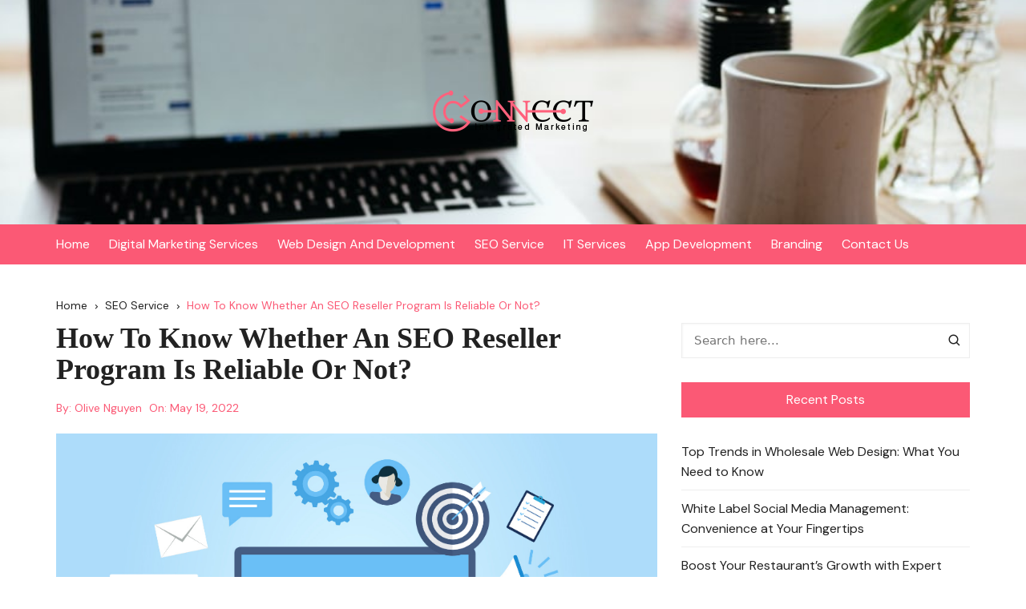

--- FILE ---
content_type: text/html; charset=UTF-8
request_url: https://www.connectintegratedmarketing.com/seo-reseller-program/
body_size: 15153
content:
		<!doctype html>
		<html lang="en-US">
				<head>
			<meta charset="UTF-8">
			<meta name="viewport" content="width=device-width, initial-scale=1">
			<meta name="apple-mobile-web-app-capable" content="yes"> 
			<meta name="apple-mobile-web-app-status-bar-style" content="black">
			<link rel="profile" href="https://gmpg.org/xfn/11">
			    <style>
        #wpadminbar #wp-admin-bar-p404_free_top_button .ab-icon:before {
            content: "\f103";
            color: red;
            top: 2px;
        }
    </style>
<meta name='robots' content='index, follow, max-image-preview:large, max-snippet:-1, max-video-preview:-1' />
	<style>img:is([sizes="auto" i], [sizes^="auto," i]) { contain-intrinsic-size: 3000px 1500px }</style>
	
	<!-- This site is optimized with the Yoast SEO plugin v25.0 - https://yoast.com/wordpress/plugins/seo/ -->
	<title>How To Know Whether An SEO Reseller Program Is Reliable Or Not?</title>
	<meta name="description" content="When you are looking for an SEO reseller program, it is important that you find a reputable and reliable company. Contact us!" />
	<link rel="canonical" href="https://www.connectintegratedmarketing.com/seo-reseller-program/" />
	<meta property="og:locale" content="en_US" />
	<meta property="og:type" content="article" />
	<meta property="og:title" content="How To Know Whether An SEO Reseller Program Is Reliable Or Not?" />
	<meta property="og:description" content="When you are looking for an SEO reseller program, it is important that you find a reputable and reliable company. Contact us!" />
	<meta property="og:url" content="https://www.connectintegratedmarketing.com/seo-reseller-program/" />
	<meta property="og:site_name" content="Connect Integrated Marketing" />
	<meta property="article:published_time" content="2022-05-19T09:44:53+00:00" />
	<meta property="article:modified_time" content="2022-05-19T09:48:13+00:00" />
	<meta property="og:image" content="https://www.connectintegratedmarketing.com/wp-content/uploads/2022/05/SEO-reseller-program.png" />
	<meta property="og:image:width" content="977" />
	<meta property="og:image:height" content="644" />
	<meta property="og:image:type" content="image/png" />
	<meta name="author" content="Olive Nguyen" />
	<meta name="twitter:card" content="summary_large_image" />
	<meta name="twitter:label1" content="Written by" />
	<meta name="twitter:data1" content="Olive Nguyen" />
	<meta name="twitter:label2" content="Est. reading time" />
	<meta name="twitter:data2" content="2 minutes" />
	<script type="application/ld+json" class="yoast-schema-graph">{"@context":"https://schema.org","@graph":[{"@type":"Article","@id":"https://www.connectintegratedmarketing.com/seo-reseller-program/#article","isPartOf":{"@id":"https://www.connectintegratedmarketing.com/seo-reseller-program/"},"author":{"name":"Olive Nguyen","@id":"https://www.connectintegratedmarketing.com/#/schema/person/70e1cc55c4f4dd145109fd95098f6a73"},"headline":"How To Know Whether An SEO Reseller Program Is Reliable Or Not?","datePublished":"2022-05-19T09:44:53+00:00","dateModified":"2022-05-19T09:48:13+00:00","mainEntityOfPage":{"@id":"https://www.connectintegratedmarketing.com/seo-reseller-program/"},"wordCount":431,"publisher":{"@id":"https://www.connectintegratedmarketing.com/#organization"},"image":{"@id":"https://www.connectintegratedmarketing.com/seo-reseller-program/#primaryimage"},"thumbnailUrl":"https://www.connectintegratedmarketing.com/wp-content/uploads/2022/05/SEO-reseller-program.png","keywords":["SEO reseller program"],"articleSection":["SEO Service"],"inLanguage":"en-US"},{"@type":"WebPage","@id":"https://www.connectintegratedmarketing.com/seo-reseller-program/","url":"https://www.connectintegratedmarketing.com/seo-reseller-program/","name":"How To Know Whether An SEO Reseller Program Is Reliable Or Not?","isPartOf":{"@id":"https://www.connectintegratedmarketing.com/#website"},"primaryImageOfPage":{"@id":"https://www.connectintegratedmarketing.com/seo-reseller-program/#primaryimage"},"image":{"@id":"https://www.connectintegratedmarketing.com/seo-reseller-program/#primaryimage"},"thumbnailUrl":"https://www.connectintegratedmarketing.com/wp-content/uploads/2022/05/SEO-reseller-program.png","datePublished":"2022-05-19T09:44:53+00:00","dateModified":"2022-05-19T09:48:13+00:00","description":"When you are looking for an SEO reseller program, it is important that you find a reputable and reliable company. Contact us!","breadcrumb":{"@id":"https://www.connectintegratedmarketing.com/seo-reseller-program/#breadcrumb"},"inLanguage":"en-US","potentialAction":[{"@type":"ReadAction","target":["https://www.connectintegratedmarketing.com/seo-reseller-program/"]}]},{"@type":"ImageObject","inLanguage":"en-US","@id":"https://www.connectintegratedmarketing.com/seo-reseller-program/#primaryimage","url":"https://www.connectintegratedmarketing.com/wp-content/uploads/2022/05/SEO-reseller-program.png","contentUrl":"https://www.connectintegratedmarketing.com/wp-content/uploads/2022/05/SEO-reseller-program.png","width":977,"height":644,"caption":"SEO reseller program"},{"@type":"BreadcrumbList","@id":"https://www.connectintegratedmarketing.com/seo-reseller-program/#breadcrumb","itemListElement":[{"@type":"ListItem","position":1,"name":"Home","item":"https://www.connectintegratedmarketing.com/"},{"@type":"ListItem","position":2,"name":"How To Know Whether An SEO Reseller Program Is Reliable Or Not?"}]},{"@type":"WebSite","@id":"https://www.connectintegratedmarketing.com/#website","url":"https://www.connectintegratedmarketing.com/","name":"Connect Integrated Marketing","description":"SEO, PPC, SEM Services, Web Design and Development, Online Marketing, App Development","publisher":{"@id":"https://www.connectintegratedmarketing.com/#organization"},"potentialAction":[{"@type":"SearchAction","target":{"@type":"EntryPoint","urlTemplate":"https://www.connectintegratedmarketing.com/?s={search_term_string}"},"query-input":{"@type":"PropertyValueSpecification","valueRequired":true,"valueName":"search_term_string"}}],"inLanguage":"en-US"},{"@type":"Organization","@id":"https://www.connectintegratedmarketing.com/#organization","name":"Connect Integrated Marketing","url":"https://www.connectintegratedmarketing.com/","logo":{"@type":"ImageObject","inLanguage":"en-US","@id":"https://www.connectintegratedmarketing.com/#/schema/logo/image/","url":"https://www.connectintegratedmarketing.com/wp-content/uploads/2020/10/CONNECT-INTEGRATING-MARKETING.png","contentUrl":"https://www.connectintegratedmarketing.com/wp-content/uploads/2020/10/CONNECT-INTEGRATING-MARKETING.png","width":200,"height":100,"caption":"Connect Integrated Marketing"},"image":{"@id":"https://www.connectintegratedmarketing.com/#/schema/logo/image/"}},{"@type":"Person","@id":"https://www.connectintegratedmarketing.com/#/schema/person/70e1cc55c4f4dd145109fd95098f6a73","name":"Olive Nguyen","image":{"@type":"ImageObject","inLanguage":"en-US","@id":"https://www.connectintegratedmarketing.com/#/schema/person/image/","url":"https://secure.gravatar.com/avatar/b12cd3177ee8dce67df1705839335277767a8910046b671291545cfe67fdc8b9?s=96&d=mm&r=g","contentUrl":"https://secure.gravatar.com/avatar/b12cd3177ee8dce67df1705839335277767a8910046b671291545cfe67fdc8b9?s=96&d=mm&r=g","caption":"Olive Nguyen"},"url":"https://www.connectintegratedmarketing.com/author/olive-nguyen/"}]}</script>
	<!-- / Yoast SEO plugin. -->


<link rel='dns-prefetch' href='//maxcdn.bootstrapcdn.com' />
<link rel='dns-prefetch' href='//fonts.googleapis.com' />
<link rel="alternate" type="application/rss+xml" title="Connect Integrated Marketing &raquo; Feed" href="https://www.connectintegratedmarketing.com/feed/" />
<link rel="alternate" type="application/rss+xml" title="Connect Integrated Marketing &raquo; Comments Feed" href="https://www.connectintegratedmarketing.com/comments/feed/" />
		<link rel="preconnect" href="https://fonts.googleapis.com">
		<link rel="preconnect" href="https://fonts.gstatic.com" crossorigin> 
		<script type="text/javascript">
/* <![CDATA[ */
window._wpemojiSettings = {"baseUrl":"https:\/\/s.w.org\/images\/core\/emoji\/16.0.1\/72x72\/","ext":".png","svgUrl":"https:\/\/s.w.org\/images\/core\/emoji\/16.0.1\/svg\/","svgExt":".svg","source":{"concatemoji":"https:\/\/www.connectintegratedmarketing.com\/wp-includes\/js\/wp-emoji-release.min.js?ver=6.8.3"}};
/*! This file is auto-generated */
!function(s,n){var o,i,e;function c(e){try{var t={supportTests:e,timestamp:(new Date).valueOf()};sessionStorage.setItem(o,JSON.stringify(t))}catch(e){}}function p(e,t,n){e.clearRect(0,0,e.canvas.width,e.canvas.height),e.fillText(t,0,0);var t=new Uint32Array(e.getImageData(0,0,e.canvas.width,e.canvas.height).data),a=(e.clearRect(0,0,e.canvas.width,e.canvas.height),e.fillText(n,0,0),new Uint32Array(e.getImageData(0,0,e.canvas.width,e.canvas.height).data));return t.every(function(e,t){return e===a[t]})}function u(e,t){e.clearRect(0,0,e.canvas.width,e.canvas.height),e.fillText(t,0,0);for(var n=e.getImageData(16,16,1,1),a=0;a<n.data.length;a++)if(0!==n.data[a])return!1;return!0}function f(e,t,n,a){switch(t){case"flag":return n(e,"\ud83c\udff3\ufe0f\u200d\u26a7\ufe0f","\ud83c\udff3\ufe0f\u200b\u26a7\ufe0f")?!1:!n(e,"\ud83c\udde8\ud83c\uddf6","\ud83c\udde8\u200b\ud83c\uddf6")&&!n(e,"\ud83c\udff4\udb40\udc67\udb40\udc62\udb40\udc65\udb40\udc6e\udb40\udc67\udb40\udc7f","\ud83c\udff4\u200b\udb40\udc67\u200b\udb40\udc62\u200b\udb40\udc65\u200b\udb40\udc6e\u200b\udb40\udc67\u200b\udb40\udc7f");case"emoji":return!a(e,"\ud83e\udedf")}return!1}function g(e,t,n,a){var r="undefined"!=typeof WorkerGlobalScope&&self instanceof WorkerGlobalScope?new OffscreenCanvas(300,150):s.createElement("canvas"),o=r.getContext("2d",{willReadFrequently:!0}),i=(o.textBaseline="top",o.font="600 32px Arial",{});return e.forEach(function(e){i[e]=t(o,e,n,a)}),i}function t(e){var t=s.createElement("script");t.src=e,t.defer=!0,s.head.appendChild(t)}"undefined"!=typeof Promise&&(o="wpEmojiSettingsSupports",i=["flag","emoji"],n.supports={everything:!0,everythingExceptFlag:!0},e=new Promise(function(e){s.addEventListener("DOMContentLoaded",e,{once:!0})}),new Promise(function(t){var n=function(){try{var e=JSON.parse(sessionStorage.getItem(o));if("object"==typeof e&&"number"==typeof e.timestamp&&(new Date).valueOf()<e.timestamp+604800&&"object"==typeof e.supportTests)return e.supportTests}catch(e){}return null}();if(!n){if("undefined"!=typeof Worker&&"undefined"!=typeof OffscreenCanvas&&"undefined"!=typeof URL&&URL.createObjectURL&&"undefined"!=typeof Blob)try{var e="postMessage("+g.toString()+"("+[JSON.stringify(i),f.toString(),p.toString(),u.toString()].join(",")+"));",a=new Blob([e],{type:"text/javascript"}),r=new Worker(URL.createObjectURL(a),{name:"wpTestEmojiSupports"});return void(r.onmessage=function(e){c(n=e.data),r.terminate(),t(n)})}catch(e){}c(n=g(i,f,p,u))}t(n)}).then(function(e){for(var t in e)n.supports[t]=e[t],n.supports.everything=n.supports.everything&&n.supports[t],"flag"!==t&&(n.supports.everythingExceptFlag=n.supports.everythingExceptFlag&&n.supports[t]);n.supports.everythingExceptFlag=n.supports.everythingExceptFlag&&!n.supports.flag,n.DOMReady=!1,n.readyCallback=function(){n.DOMReady=!0}}).then(function(){return e}).then(function(){var e;n.supports.everything||(n.readyCallback(),(e=n.source||{}).concatemoji?t(e.concatemoji):e.wpemoji&&e.twemoji&&(t(e.twemoji),t(e.wpemoji)))}))}((window,document),window._wpemojiSettings);
/* ]]> */
</script>
<style id='wp-emoji-styles-inline-css' type='text/css'>

	img.wp-smiley, img.emoji {
		display: inline !important;
		border: none !important;
		box-shadow: none !important;
		height: 1em !important;
		width: 1em !important;
		margin: 0 0.07em !important;
		vertical-align: -0.1em !important;
		background: none !important;
		padding: 0 !important;
	}
</style>
<link rel='stylesheet' id='wp-block-library-css' href='https://www.connectintegratedmarketing.com/wp-includes/css/dist/block-library/style.min.css?ver=6.8.3' type='text/css' media='all' />
<style id='wp-block-library-theme-inline-css' type='text/css'>
.wp-block-audio :where(figcaption){color:#555;font-size:13px;text-align:center}.is-dark-theme .wp-block-audio :where(figcaption){color:#ffffffa6}.wp-block-audio{margin:0 0 1em}.wp-block-code{border:1px solid #ccc;border-radius:4px;font-family:Menlo,Consolas,monaco,monospace;padding:.8em 1em}.wp-block-embed :where(figcaption){color:#555;font-size:13px;text-align:center}.is-dark-theme .wp-block-embed :where(figcaption){color:#ffffffa6}.wp-block-embed{margin:0 0 1em}.blocks-gallery-caption{color:#555;font-size:13px;text-align:center}.is-dark-theme .blocks-gallery-caption{color:#ffffffa6}:root :where(.wp-block-image figcaption){color:#555;font-size:13px;text-align:center}.is-dark-theme :root :where(.wp-block-image figcaption){color:#ffffffa6}.wp-block-image{margin:0 0 1em}.wp-block-pullquote{border-bottom:4px solid;border-top:4px solid;color:currentColor;margin-bottom:1.75em}.wp-block-pullquote cite,.wp-block-pullquote footer,.wp-block-pullquote__citation{color:currentColor;font-size:.8125em;font-style:normal;text-transform:uppercase}.wp-block-quote{border-left:.25em solid;margin:0 0 1.75em;padding-left:1em}.wp-block-quote cite,.wp-block-quote footer{color:currentColor;font-size:.8125em;font-style:normal;position:relative}.wp-block-quote:where(.has-text-align-right){border-left:none;border-right:.25em solid;padding-left:0;padding-right:1em}.wp-block-quote:where(.has-text-align-center){border:none;padding-left:0}.wp-block-quote.is-large,.wp-block-quote.is-style-large,.wp-block-quote:where(.is-style-plain){border:none}.wp-block-search .wp-block-search__label{font-weight:700}.wp-block-search__button{border:1px solid #ccc;padding:.375em .625em}:where(.wp-block-group.has-background){padding:1.25em 2.375em}.wp-block-separator.has-css-opacity{opacity:.4}.wp-block-separator{border:none;border-bottom:2px solid;margin-left:auto;margin-right:auto}.wp-block-separator.has-alpha-channel-opacity{opacity:1}.wp-block-separator:not(.is-style-wide):not(.is-style-dots){width:100px}.wp-block-separator.has-background:not(.is-style-dots){border-bottom:none;height:1px}.wp-block-separator.has-background:not(.is-style-wide):not(.is-style-dots){height:2px}.wp-block-table{margin:0 0 1em}.wp-block-table td,.wp-block-table th{word-break:normal}.wp-block-table :where(figcaption){color:#555;font-size:13px;text-align:center}.is-dark-theme .wp-block-table :where(figcaption){color:#ffffffa6}.wp-block-video :where(figcaption){color:#555;font-size:13px;text-align:center}.is-dark-theme .wp-block-video :where(figcaption){color:#ffffffa6}.wp-block-video{margin:0 0 1em}:root :where(.wp-block-template-part.has-background){margin-bottom:0;margin-top:0;padding:1.25em 2.375em}
</style>
<style id='classic-theme-styles-inline-css' type='text/css'>
/*! This file is auto-generated */
.wp-block-button__link{color:#fff;background-color:#32373c;border-radius:9999px;box-shadow:none;text-decoration:none;padding:calc(.667em + 2px) calc(1.333em + 2px);font-size:1.125em}.wp-block-file__button{background:#32373c;color:#fff;text-decoration:none}
</style>
<style id='global-styles-inline-css' type='text/css'>
:root{--wp--preset--aspect-ratio--square: 1;--wp--preset--aspect-ratio--4-3: 4/3;--wp--preset--aspect-ratio--3-4: 3/4;--wp--preset--aspect-ratio--3-2: 3/2;--wp--preset--aspect-ratio--2-3: 2/3;--wp--preset--aspect-ratio--16-9: 16/9;--wp--preset--aspect-ratio--9-16: 9/16;--wp--preset--color--black: #000000;--wp--preset--color--cyan-bluish-gray: #abb8c3;--wp--preset--color--white: #ffffff;--wp--preset--color--pale-pink: #f78da7;--wp--preset--color--vivid-red: #cf2e2e;--wp--preset--color--luminous-vivid-orange: #ff6900;--wp--preset--color--luminous-vivid-amber: #fcb900;--wp--preset--color--light-green-cyan: #7bdcb5;--wp--preset--color--vivid-green-cyan: #00d084;--wp--preset--color--pale-cyan-blue: #8ed1fc;--wp--preset--color--vivid-cyan-blue: #0693e3;--wp--preset--color--vivid-purple: #9b51e0;--wp--preset--gradient--vivid-cyan-blue-to-vivid-purple: linear-gradient(135deg,rgba(6,147,227,1) 0%,rgb(155,81,224) 100%);--wp--preset--gradient--light-green-cyan-to-vivid-green-cyan: linear-gradient(135deg,rgb(122,220,180) 0%,rgb(0,208,130) 100%);--wp--preset--gradient--luminous-vivid-amber-to-luminous-vivid-orange: linear-gradient(135deg,rgba(252,185,0,1) 0%,rgba(255,105,0,1) 100%);--wp--preset--gradient--luminous-vivid-orange-to-vivid-red: linear-gradient(135deg,rgba(255,105,0,1) 0%,rgb(207,46,46) 100%);--wp--preset--gradient--very-light-gray-to-cyan-bluish-gray: linear-gradient(135deg,rgb(238,238,238) 0%,rgb(169,184,195) 100%);--wp--preset--gradient--cool-to-warm-spectrum: linear-gradient(135deg,rgb(74,234,220) 0%,rgb(151,120,209) 20%,rgb(207,42,186) 40%,rgb(238,44,130) 60%,rgb(251,105,98) 80%,rgb(254,248,76) 100%);--wp--preset--gradient--blush-light-purple: linear-gradient(135deg,rgb(255,206,236) 0%,rgb(152,150,240) 100%);--wp--preset--gradient--blush-bordeaux: linear-gradient(135deg,rgb(254,205,165) 0%,rgb(254,45,45) 50%,rgb(107,0,62) 100%);--wp--preset--gradient--luminous-dusk: linear-gradient(135deg,rgb(255,203,112) 0%,rgb(199,81,192) 50%,rgb(65,88,208) 100%);--wp--preset--gradient--pale-ocean: linear-gradient(135deg,rgb(255,245,203) 0%,rgb(182,227,212) 50%,rgb(51,167,181) 100%);--wp--preset--gradient--electric-grass: linear-gradient(135deg,rgb(202,248,128) 0%,rgb(113,206,126) 100%);--wp--preset--gradient--midnight: linear-gradient(135deg,rgb(2,3,129) 0%,rgb(40,116,252) 100%);--wp--preset--font-size--small: 13px;--wp--preset--font-size--medium: 20px;--wp--preset--font-size--large: 36px;--wp--preset--font-size--x-large: 42px;--wp--preset--spacing--20: 0.44rem;--wp--preset--spacing--30: 0.67rem;--wp--preset--spacing--40: 1rem;--wp--preset--spacing--50: 1.5rem;--wp--preset--spacing--60: 2.25rem;--wp--preset--spacing--70: 3.38rem;--wp--preset--spacing--80: 5.06rem;--wp--preset--shadow--natural: 6px 6px 9px rgba(0, 0, 0, 0.2);--wp--preset--shadow--deep: 12px 12px 50px rgba(0, 0, 0, 0.4);--wp--preset--shadow--sharp: 6px 6px 0px rgba(0, 0, 0, 0.2);--wp--preset--shadow--outlined: 6px 6px 0px -3px rgba(255, 255, 255, 1), 6px 6px rgba(0, 0, 0, 1);--wp--preset--shadow--crisp: 6px 6px 0px rgba(0, 0, 0, 1);}:where(.is-layout-flex){gap: 0.5em;}:where(.is-layout-grid){gap: 0.5em;}body .is-layout-flex{display: flex;}.is-layout-flex{flex-wrap: wrap;align-items: center;}.is-layout-flex > :is(*, div){margin: 0;}body .is-layout-grid{display: grid;}.is-layout-grid > :is(*, div){margin: 0;}:where(.wp-block-columns.is-layout-flex){gap: 2em;}:where(.wp-block-columns.is-layout-grid){gap: 2em;}:where(.wp-block-post-template.is-layout-flex){gap: 1.25em;}:where(.wp-block-post-template.is-layout-grid){gap: 1.25em;}.has-black-color{color: var(--wp--preset--color--black) !important;}.has-cyan-bluish-gray-color{color: var(--wp--preset--color--cyan-bluish-gray) !important;}.has-white-color{color: var(--wp--preset--color--white) !important;}.has-pale-pink-color{color: var(--wp--preset--color--pale-pink) !important;}.has-vivid-red-color{color: var(--wp--preset--color--vivid-red) !important;}.has-luminous-vivid-orange-color{color: var(--wp--preset--color--luminous-vivid-orange) !important;}.has-luminous-vivid-amber-color{color: var(--wp--preset--color--luminous-vivid-amber) !important;}.has-light-green-cyan-color{color: var(--wp--preset--color--light-green-cyan) !important;}.has-vivid-green-cyan-color{color: var(--wp--preset--color--vivid-green-cyan) !important;}.has-pale-cyan-blue-color{color: var(--wp--preset--color--pale-cyan-blue) !important;}.has-vivid-cyan-blue-color{color: var(--wp--preset--color--vivid-cyan-blue) !important;}.has-vivid-purple-color{color: var(--wp--preset--color--vivid-purple) !important;}.has-black-background-color{background-color: var(--wp--preset--color--black) !important;}.has-cyan-bluish-gray-background-color{background-color: var(--wp--preset--color--cyan-bluish-gray) !important;}.has-white-background-color{background-color: var(--wp--preset--color--white) !important;}.has-pale-pink-background-color{background-color: var(--wp--preset--color--pale-pink) !important;}.has-vivid-red-background-color{background-color: var(--wp--preset--color--vivid-red) !important;}.has-luminous-vivid-orange-background-color{background-color: var(--wp--preset--color--luminous-vivid-orange) !important;}.has-luminous-vivid-amber-background-color{background-color: var(--wp--preset--color--luminous-vivid-amber) !important;}.has-light-green-cyan-background-color{background-color: var(--wp--preset--color--light-green-cyan) !important;}.has-vivid-green-cyan-background-color{background-color: var(--wp--preset--color--vivid-green-cyan) !important;}.has-pale-cyan-blue-background-color{background-color: var(--wp--preset--color--pale-cyan-blue) !important;}.has-vivid-cyan-blue-background-color{background-color: var(--wp--preset--color--vivid-cyan-blue) !important;}.has-vivid-purple-background-color{background-color: var(--wp--preset--color--vivid-purple) !important;}.has-black-border-color{border-color: var(--wp--preset--color--black) !important;}.has-cyan-bluish-gray-border-color{border-color: var(--wp--preset--color--cyan-bluish-gray) !important;}.has-white-border-color{border-color: var(--wp--preset--color--white) !important;}.has-pale-pink-border-color{border-color: var(--wp--preset--color--pale-pink) !important;}.has-vivid-red-border-color{border-color: var(--wp--preset--color--vivid-red) !important;}.has-luminous-vivid-orange-border-color{border-color: var(--wp--preset--color--luminous-vivid-orange) !important;}.has-luminous-vivid-amber-border-color{border-color: var(--wp--preset--color--luminous-vivid-amber) !important;}.has-light-green-cyan-border-color{border-color: var(--wp--preset--color--light-green-cyan) !important;}.has-vivid-green-cyan-border-color{border-color: var(--wp--preset--color--vivid-green-cyan) !important;}.has-pale-cyan-blue-border-color{border-color: var(--wp--preset--color--pale-cyan-blue) !important;}.has-vivid-cyan-blue-border-color{border-color: var(--wp--preset--color--vivid-cyan-blue) !important;}.has-vivid-purple-border-color{border-color: var(--wp--preset--color--vivid-purple) !important;}.has-vivid-cyan-blue-to-vivid-purple-gradient-background{background: var(--wp--preset--gradient--vivid-cyan-blue-to-vivid-purple) !important;}.has-light-green-cyan-to-vivid-green-cyan-gradient-background{background: var(--wp--preset--gradient--light-green-cyan-to-vivid-green-cyan) !important;}.has-luminous-vivid-amber-to-luminous-vivid-orange-gradient-background{background: var(--wp--preset--gradient--luminous-vivid-amber-to-luminous-vivid-orange) !important;}.has-luminous-vivid-orange-to-vivid-red-gradient-background{background: var(--wp--preset--gradient--luminous-vivid-orange-to-vivid-red) !important;}.has-very-light-gray-to-cyan-bluish-gray-gradient-background{background: var(--wp--preset--gradient--very-light-gray-to-cyan-bluish-gray) !important;}.has-cool-to-warm-spectrum-gradient-background{background: var(--wp--preset--gradient--cool-to-warm-spectrum) !important;}.has-blush-light-purple-gradient-background{background: var(--wp--preset--gradient--blush-light-purple) !important;}.has-blush-bordeaux-gradient-background{background: var(--wp--preset--gradient--blush-bordeaux) !important;}.has-luminous-dusk-gradient-background{background: var(--wp--preset--gradient--luminous-dusk) !important;}.has-pale-ocean-gradient-background{background: var(--wp--preset--gradient--pale-ocean) !important;}.has-electric-grass-gradient-background{background: var(--wp--preset--gradient--electric-grass) !important;}.has-midnight-gradient-background{background: var(--wp--preset--gradient--midnight) !important;}.has-small-font-size{font-size: var(--wp--preset--font-size--small) !important;}.has-medium-font-size{font-size: var(--wp--preset--font-size--medium) !important;}.has-large-font-size{font-size: var(--wp--preset--font-size--large) !important;}.has-x-large-font-size{font-size: var(--wp--preset--font-size--x-large) !important;}
:where(.wp-block-post-template.is-layout-flex){gap: 1.25em;}:where(.wp-block-post-template.is-layout-grid){gap: 1.25em;}
:where(.wp-block-columns.is-layout-flex){gap: 2em;}:where(.wp-block-columns.is-layout-grid){gap: 2em;}
:root :where(.wp-block-pullquote){font-size: 1.5em;line-height: 1.6;}
</style>
<link rel='stylesheet' id='contact-form-7-css' href='https://www.connectintegratedmarketing.com/wp-content/plugins/contact-form-7/includes/css/styles.css?ver=6.0.6' type='text/css' media='all' />
<link rel='stylesheet' id='sfwa_cdn_fontawesome-css' href='https://maxcdn.bootstrapcdn.com/font-awesome/4.7.0/css/font-awesome.min.css?ver=2.0.8' type='text/css' media='all' />
<link rel='stylesheet' id='sfwa_style-css' href='https://www.connectintegratedmarketing.com/wp-content/plugins/podamibe-simple-footer-widget-area/assets/css/sfwa.css?ver=2.0.8' type='text/css' media='all' />
<link rel='stylesheet' id='widgetopts-styles-css' href='https://www.connectintegratedmarketing.com/wp-content/plugins/widget-options/assets/css/widget-options.css?ver=4.1.1' type='text/css' media='all' />
<link rel='stylesheet' id='parent-style-css' href='https://www.connectintegratedmarketing.com/wp-content/themes/cream-blog/style.css?ver=2.1.7' type='text/css' media='all' />
<link rel='stylesheet' id='child-style-css' href='https://www.connectintegratedmarketing.com/wp-content/themes/connectintegratedmarketing/style.css?ver=1.0.0' type='text/css' media='all' />
<link rel='stylesheet' id='cream-blog-style-css' href='https://www.connectintegratedmarketing.com/wp-content/themes/connectintegratedmarketing/style.css?ver=2.1.7' type='text/css' media='all' />
<link rel='stylesheet' id='cream-blog-google-fonts-css' href='https://fonts.googleapis.com/css2?family=DM+Sans%3Aital%400%3B1&#038;ver=2.1.7#038;family=Inter:wght@700&#038;display=swap' type='text/css' media='all' />
<link rel='stylesheet' id='cream-blog-main-css' href='https://www.connectintegratedmarketing.com/wp-content/themes/cream-blog/assets/dist/css/main.css?ver=2.1.7' type='text/css' media='all' />
<script type="text/javascript" src="https://www.connectintegratedmarketing.com/wp-includes/js/jquery/jquery.min.js?ver=3.7.1" id="jquery-core-js"></script>
<script type="text/javascript" src="https://www.connectintegratedmarketing.com/wp-includes/js/jquery/jquery-migrate.min.js?ver=3.4.1" id="jquery-migrate-js"></script>
<link rel="https://api.w.org/" href="https://www.connectintegratedmarketing.com/wp-json/" /><link rel="alternate" title="JSON" type="application/json" href="https://www.connectintegratedmarketing.com/wp-json/wp/v2/posts/2475" /><link rel="EditURI" type="application/rsd+xml" title="RSD" href="https://www.connectintegratedmarketing.com/xmlrpc.php?rsd" />
<meta name="generator" content="WordPress 6.8.3" />
<link rel='shortlink' href='https://www.connectintegratedmarketing.com/?p=2475' />
<link rel="alternate" title="oEmbed (JSON)" type="application/json+oembed" href="https://www.connectintegratedmarketing.com/wp-json/oembed/1.0/embed?url=https%3A%2F%2Fwww.connectintegratedmarketing.com%2Fseo-reseller-program%2F" />
<link rel="alternate" title="oEmbed (XML)" type="text/xml+oembed" href="https://www.connectintegratedmarketing.com/wp-json/oembed/1.0/embed?url=https%3A%2F%2Fwww.connectintegratedmarketing.com%2Fseo-reseller-program%2F&#038;format=xml" />
<style>body,.cb-entry,.widget .widget-title h3,.cb-post-widget .post-title h4{font-family:DM Sans;font-weight:400;}h1,h2,h3,h4,h5,h6{font-family:Inter;font-weight:700;}.header-style-3 .site-identity .site-description,.header-style-5 .site-identity .site-description{color:#000;}#canvas-toggle{display:none;}#search-toggle{display:none;}.header-style-3 .cb-header-top{background-image:url(https://www.connectintegratedmarketing.com/wp-content/uploads/2023/02/outsource-copywriting-services.jpg);}body .edit-link a,.metas-list li span,.metas-list li a,.widget_rss ul li a,.cb-topfooter .social-icons-list li a,.breadcrumb-style-2 ul li.trail-end span,.cb-bottomfooter a,.header-style-5 .social-icons li a,.secondary-nav ul li a,.woocommerce ul.products li.product .price,.woocommerce div.product p.price ins,.woocommerce div.product span.price ins,.woocommerce div.product p.price,.woocommerce div.product span.price,.woocommerce-form-coupon-toggle .woocommerce-info a,.woocommerce-message:before,.woocommerce-info:before,.woocommerce-error:before,.woocommerce-account .woocommerce-MyAccount-navigation ul li.is-active a,.star-rating span:before,.section-title h2:after,form.mc4wp-form-theme .cb-newsleter input[type="submit"],.metas-list li span,.metas-list li a,.cb-bottomfooter a,.author-box .author-name h3,.search-page-entry .page-title h1 span,.search-page-entry .page-title h2 span,.search-page-entry .page-title h3 span,.page-links .post-page-numbers.current{color:#fb5975;}#toTop,button,.button,.btn-general,input[type="button"],input[type="reset"],input[type="submit"],.post-tags a,body .edit-link a:after,.header-style-5 .cb-navigation-main-outer,.header-style-3 .cb-navigation-main-outer,.is-sticky #cb-stickhead,ul.post-categories li a,.widget .widget-title h3,.calendar_wrap caption,#header-search input[type="submit"],.search-box input[type="submit"],.widget_product_search input[type="submit"],.widget_search input[type="submit"],.cb-pagination .pagi-style-1 .nav-links span.current,.cb-pagination .pagi-style-2 .nav-links span.current,.metas-list li.posted-date::before,.woocommerce #respond input#submit,.woocommerce a.button,.woocommerce button.button,.woocommerce input.button,.woocommerce .wc-forward,.woocommerce a.added_to_cart,.woocommerce #respond input#submit.alt,.woocommerce a.button.alt,.woocommerce button.button.alt,.woocommerce input.button.alt,.woocommerce nav.woocommerce-pagination ul li span.current,.widget_product_search button,.cb-author-widget .author-bio a:after,form.mc4wp-form-theme .cb-newsleter input[type="submit"],.woocommerce .widget_price_filter .ui-slider .ui-slider-handle,.woocommerce .widget_price_filter .ui-slider .ui-slider-range{background-color:#fb5975;}#header-search,.search-box form,.woocommerce-error,.woocommerce-info,.woocommerce-message{border-top-color:#fb5975;}.page-links .post-page-numbers,.cb-pagination .pagi-style-1 .nav-links span.current,form.mc4wp-form-theme .cb-newsleter input[type="submit"]{border-color:#fb5975;}.section-title{border-left-color:#fb5975;}.cb-editor-contents-entry a{color:#fb5975;}</style>		<style type="text/css">
					.site-title,
			.site-description {

				position: absolute;
				clip: rect(1px, 1px, 1px, 1px);
			}
					</style>
		<style type="text/css" id="sfwarea-plugins-css"></style><link rel="icon" href="https://www.connectintegratedmarketing.com/wp-content/uploads/2017/09/CONNECT-INTEGRATED-MARKETING-fav-iocn.png" sizes="32x32" />
<link rel="icon" href="https://www.connectintegratedmarketing.com/wp-content/uploads/2017/09/CONNECT-INTEGRATED-MARKETING-fav-iocn.png" sizes="192x192" />
<link rel="apple-touch-icon" href="https://www.connectintegratedmarketing.com/wp-content/uploads/2017/09/CONNECT-INTEGRATED-MARKETING-fav-iocn.png" />
<meta name="msapplication-TileImage" content="https://www.connectintegratedmarketing.com/wp-content/uploads/2017/09/CONNECT-INTEGRATED-MARKETING-fav-iocn.png" />
		<style type="text/css" id="wp-custom-css">
			.copyrights-info {
    display: none;
}		</style>
				</head>
				<body data-rsssl=1 class="wp-singular post-template-default single single-post postid-2475 single-format-standard wp-custom-logo wp-embed-responsive wp-theme-cream-blog wp-child-theme-connectintegratedmarketing">
							<div class="page-wrap">
			<a class="skip-link screen-reader-text" href="#content">Skip to content</a>
		<header class="general-header header-style-3">
	<div class="header-inner">
		<div class="cb-header-top">
			<div class="cb-container">
				<div class="site-branding-holder">
							<div class="site-branding">
			<a href="https://www.connectintegratedmarketing.com/" class="custom-logo-link" rel="home"><img width="200" height="100" src="https://www.connectintegratedmarketing.com/wp-content/uploads/2020/10/CONNECT-INTEGRATING-MARKETING.png" class="custom-logo" alt="Connect Integrated Marketing" decoding="async" /></a>		</div><!-- .site-branding -->
						</div><!-- .site-branding-holder -->
			</div><!-- .cb-container -->
			<div class="mask"></div>
		</div><!-- .cb-header-top -->

		<div id="" class="cb-navigation-main-outer">
			<div class="cb-container">
				<div class="primary-menu-wrap">
					<div class="menu-toggle">
						<span class="hamburger-bar"></span>
						<span class="hamburger-bar"></span>
						<span class="hamburger-bar"></span>
					</div><!-- .menu-toggle -->
					<div class="main-navigation" id="main-nav">
						<ul id="menu-new-menu" class=""><li id="menu-item-67" class="menu-item menu-item-type-custom menu-item-object-custom menu-item-home menu-item-67"><a href="https://www.connectintegratedmarketing.com/">Home</a></li>
<li id="menu-item-97" class="menu-item menu-item-type-taxonomy menu-item-object-category menu-item-97"><a href="https://www.connectintegratedmarketing.com/category/digital-marketing-services/">Digital Marketing Services</a></li>
<li id="menu-item-3485" class="menu-item menu-item-type-taxonomy menu-item-object-category menu-item-3485"><a href="https://www.connectintegratedmarketing.com/category/web-design-and-development/">Web Design And Development</a></li>
<li id="menu-item-3486" class="menu-item menu-item-type-taxonomy menu-item-object-category current-post-ancestor current-menu-parent current-post-parent menu-item-3486"><a href="https://www.connectintegratedmarketing.com/category/seo-service/">SEO Service</a></li>
<li id="menu-item-3487" class="menu-item menu-item-type-taxonomy menu-item-object-category menu-item-3487"><a href="https://www.connectintegratedmarketing.com/category/it-services/">IT Services</a></li>
<li id="menu-item-4450" class="menu-item menu-item-type-taxonomy menu-item-object-category menu-item-4450"><a href="https://www.connectintegratedmarketing.com/category/app-development/">App Development</a></li>
<li id="menu-item-4451" class="menu-item menu-item-type-taxonomy menu-item-object-category menu-item-4451"><a href="https://www.connectintegratedmarketing.com/category/branding/">Branding</a></li>
<li id="menu-item-4452" class="menu-item menu-item-type-post_type menu-item-object-page menu-item-4452"><a href="https://www.connectintegratedmarketing.com/contact-us/">Contact Us</a></li>
</ul>					</div><!-- #main-nav.main-navigation -->
					<div class="nav-extraa">
								<div id="header-search">
			<form method="get" class="search-form" action="https://www.connectintegratedmarketing.com/"><input type="search" name="s" placeholder="Search here..." value=""><button class="button-search" type="submit"><i class="cb cb-search"></i></button></form>		</div><!-- .header_search -->
							</div><!-- .nav-extraa -->
				</div><!-- .primary-menu-wrap -->
			</div><!-- .cb-container -->
		</div><!-- .cb-navigation-main-outer -->
	</div><!-- .header-inner -->
</header><!-- .general-header.header-style-3.cb-mega-menu -->
		<div id="content" class="site-content">
		<div class="cb-container">
	<div
		class="cb-mid-wrap cb-innerpage-mid-wrap cb-post-page-wrap has-sidebar">
					<div class="cb-breadcrumb breadcrumb-style-2">
				<nav role="navigation" aria-label="Breadcrumbs" class="breadcrumb-trail breadcrumbs" itemprop="breadcrumb"><ul class="trail-items" itemscope itemtype="http://schema.org/BreadcrumbList"><meta name="numberOfItems" content="3" /><meta name="itemListOrder" content="Ascending" /><li itemprop="itemListElement" itemscope itemtype="http://schema.org/ListItem" class="trail-item trail-begin"><a href="https://www.connectintegratedmarketing.com/" rel="home" itemprop="item"><span itemprop="name">Home</span></a><meta itemprop="position" content="1" /></li><li itemprop="itemListElement" itemscope itemtype="http://schema.org/ListItem" class="trail-item"><a href="https://www.connectintegratedmarketing.com/category/seo-service/" itemprop="item"><span itemprop="name">SEO Service</span></a><meta itemprop="position" content="2" /></li><li itemprop="itemListElement" itemscope itemtype="http://schema.org/ListItem" class="trail-item trail-end"><a href="https://www.connectintegratedmarketing.com/seo-reseller-program" itemprop="item"><span itemprop="name">How To Know Whether An SEO Reseller Program Is Reliable Or Not?</span></a><meta itemprop="position" content="3" /></li></ul></nav>			</div><!-- .cb-breadcrumb.breadcrumb-style-2 -->
					<div class="row">
						<div class="col-lg-8 col-md-12 col-sm-12 col-12 cd-stickysidebar">
				<div id="primary" class="content-area">
					<main id="main" class="site-main">
						<section id="post-2475" class="cb-page-entry post-page-entry post-2475 post type-post status-publish format-standard has-post-thumbnail hentry category-seo-service tag-seo-reseller-program">
	<div class="page-title">
		<h1>How To Know Whether An SEO Reseller Program Is Reliable Or Not?</h1>
	</div><!-- .page-title -->
				<div class="metas">
				<ul class="metas-list">
											<li class="posted-by">
							<span class="meta-name"> By: </span> <a href="https://www.connectintegratedmarketing.com/author/olive-nguyen/">Olive Nguyen</a>						</li><!-- .posted-by -->
												<li class="posted-date">
							<span class="meta-name"> On: <span class="meta-name"> <a href="https://www.connectintegratedmarketing.com/seo-reseller-program/" rel="bookmark"><time class="entry-date published" datetime="2022-05-19T09:44:53+00:00">May 19, 2022</time></a>						</li><!-- .posted-date -->
										</ul><!-- .post_meta -->
			</div><!-- .meta -->
							<div class="single-thumbnail">
					<img src="https://www.connectintegratedmarketing.com/wp-content/uploads/2022/05/SEO-reseller-program.png" alt="How To Know Whether An SEO Reseller Program Is Reliable Or Not?">
				</div><!-- .thumb -->
				
	<div class="cb-editor-contents-entry cb-entry">
		<p style="text-align: justify">When you are looking for an <a href="https://www.seoresellersusa.com/" target="_blank" rel="noopener">SEO reseller program</a>, it is important that you find a reputable and reliable company. There are a few things you can do to ensure the company you are working with is legitimate and will be a good partner for your business.</p>
<p style="text-align: justify"><span id="more-2475"></span></p>
<p style="text-align: justify">First, take a look at the company’s website. Do they have any information about their program? Are they transparent about how their program works and what services they offer? If the company is not willing to share information about its program, it is likely they have something to hide.</p>
<p style="text-align: justify">When you are looking for an SEO reseller program, it’s important to find one that will be a good fit for your business. Not all programs are created equal, and some are definitely more reliable than others. Here are a few things to look for when choosing an SEO reseller program:</p>
<p style="text-align: justify"><strong>Reputation:</strong> The first thing you will have to look at is the reputation of the SEO reseller program. How long have they been in business? Do they have a good track record? What do other people say about them?</p>
<p style="text-align: justify"><strong>Services and Tools:</strong> The second thing you will have to notice is what services an SEO reseller program will be offering and what kind of tools they would be using in each tactic.</p>
<h2 style="text-align: justify">What will be the duties of an SEO outsourcing company that you will hire?</h2>
<p style="text-align: justify">There are a few key duties that an SEO outsourcing company will likely be responsible for. These duties can include, but are not limited to, the following:</p>
<p style="text-align: justify"><strong>Keyword research:</strong> The first and most important duty of any SEO campaign is identifying the right keywords. An SEO outsourcing company will conduct thorough keyword research to determine which keywords are most relevant to your business and have the highest search volume.</p>
<p style="text-align: justify"><strong>On-page optimization:</strong> Once the target keywords have been identified, the SEO outsourcing company will help you to optimize your website for those keywords. This includes optimizing your title tags, meta descriptions, header tags</p>
<p style="text-align: justify">When you hire an SEO outsourcing company, their duties will generally fall into two categories: <a href="https://www.forbes.com/sites/forbesagencycouncil/2022/04/05/how-to-get-your-on-page-seo-right-from-day-one/" target="_blank" rel="nofollow noopener">on-page optimization</a> and off-page optimization. On-page optimization refers to all the measures that can be taken on a website to improve its position in the search engine results pages (SERPs).</p>
<p style="text-align: justify">This duty of an SEO reseller program includes optimizing the website’s title tags, meta descriptions, header tags, images, and other elements that affect how the site is crawled and indexed.</p>
<p style="text-align: justify">For more information visit our <a href="https://www.connectintegratedmarketing.com/" target="_blank" rel="noopener">Website</a>.</p>
	</div><!-- .cb-editor-contents-entry -->

						<div class="entry-tags">
						<div class="post-tags">
							<a href="https://www.connectintegratedmarketing.com/tag/seo-reseller-program/" rel="tag">SEO reseller program</a>						</div><!-- .post-tags -->
					</div><!-- .entry-tags -->
					
	<nav class="navigation post-navigation" aria-label="Posts">
		<h2 class="screen-reader-text">Post navigation</h2>
		<div class="nav-links"><div class="nav-previous"><a href="https://www.connectintegratedmarketing.com/white-label-facebook-marketing/" rel="prev">Prev Post</a></div><div class="nav-next"><a href="https://www.connectintegratedmarketing.com/wholesale-seo/" rel="next">Next Post</a></div></div>
	</nav></section><!-- .cb-page-entry.post-page-entry -->
					</main><!-- #main.site-main -->
				</div><!-- #primary.content-area -->
			</div>
			<div class="col-lg-4 col-md-12 col-sm-12 col-12 cd-stickysidebar">
	<aside class="secondary">
		<div id="search-5" class="widget widget_search"><form method="get" class="search-form" action="https://www.connectintegratedmarketing.com/"><input type="search" name="s" placeholder="Search here..." value=""><button class="button-search" type="submit"><i class="cb cb-search"></i></button></form></div>
		<div id="recent-posts-3" class="widget widget_recent_entries">
		<div class="widget-title"><h3>Recent Posts</h3></div>
		<ul>
											<li>
					<a href="https://www.connectintegratedmarketing.com/top-trends-in-wholesale-web-design-what-you-need-to-know/">Top Trends in Wholesale Web Design: What You Need to Know</a>
									</li>
											<li>
					<a href="https://www.connectintegratedmarketing.com/white-label-social-media-management-convenience-at-your-fingertips/">White Label Social Media Management: Convenience at Your Fingertips</a>
									</li>
											<li>
					<a href="https://www.connectintegratedmarketing.com/boost-your-restaurants-growth-with-expert-restaurant-marketing-strategies/">Boost Your Restaurant’s Growth with Expert Restaurant Marketing Strategies</a>
									</li>
											<li>
					<a href="https://www.connectintegratedmarketing.com/10-tips-for-employing-white-label-ai-digital-marketing-in-your-agency/">10 Tips for Employing White Label AI Digital Marketing in Your Agency</a>
									</li>
											<li>
					<a href="https://www.connectintegratedmarketing.com/top-trends-in-white-label-web-design-for-2025/">Top Trends in White Label Web Design for 2025</a>
									</li>
					</ul>

		</div><div id="categories-7" class="widget widget_categories"><div class="widget-title"><h3>Categories</h3></div><form action="https://www.connectintegratedmarketing.com" method="get"><label class="screen-reader-text" for="cat">Categories</label><select  name='cat' id='cat' class='postform'>
	<option value='-1'>Select Category</option>
	<option class="level-0" value="14">App Development&nbsp;&nbsp;(23)</option>
	<option class="level-0" value="411">Artificial Intelligence&nbsp;&nbsp;(6)</option>
	<option class="level-0" value="18">Branding&nbsp;&nbsp;(10)</option>
	<option class="level-0" value="196">Cloud System&nbsp;&nbsp;(10)</option>
	<option class="level-0" value="132">Copywriting&nbsp;&nbsp;(35)</option>
	<option class="level-0" value="3">Digital Marketing Services&nbsp;&nbsp;(311)</option>
	<option class="level-0" value="110">Graphic Design&nbsp;&nbsp;(17)</option>
	<option class="level-0" value="347">IT Services&nbsp;&nbsp;(49)</option>
	<option class="level-0" value="146">PPC&nbsp;&nbsp;(42)</option>
	<option class="level-0" value="103">SEO Service&nbsp;&nbsp;(117)</option>
	<option class="level-0" value="13">Social Media&nbsp;&nbsp;(55)</option>
	<option class="level-0" value="41">Video Production&nbsp;&nbsp;(9)</option>
	<option class="level-0" value="336">Virtual Assistant&nbsp;&nbsp;(5)</option>
	<option class="level-0" value="4">Web Design And Development&nbsp;&nbsp;(121)</option>
	<option class="level-0" value="115">Web Services&nbsp;&nbsp;(5)</option>
</select>
</form><script type="text/javascript">
/* <![CDATA[ */

(function() {
	var dropdown = document.getElementById( "cat" );
	function onCatChange() {
		if ( dropdown.options[ dropdown.selectedIndex ].value > 0 ) {
			dropdown.parentNode.submit();
		}
	}
	dropdown.onchange = onCatChange;
})();

/* ]]> */
</script>
</div>	</aside><!-- #secondary --> 
</div><!-- .col.sticky_portion -->
		</div><!-- .row -->
	</div><!-- .cb-mid-wrap.cb-innerpage-mid-wrap.cb-post-page-wrap -->
</div><!-- .cb-container -->
		</div><!-- #content.site-content -->
				<footer class="cb-footer">
		<div class="footer-inner">
		<div class="cb-container">
					<div class="cb-topfooter">
				<div class="social-icons">
					<ul class="social-icons-list">
											</ul><!-- .social-icons-list -->
				</div><!-- .social-icons -->
			</div><!-- .cb-topfooter -->
						<div class="cb-midfooter">
				<div class="row">
					<div class="widget col-lg-4 col-md-12 col-sm-12 col-12"><div class="widget widget"><div id="media_image-3" class="widget widget_media_image"><img width="200" height="100" src="https://www.connectintegratedmarketing.com/wp-content/uploads/2020/10/CONNECT-INTEGRATING-MARKETING.png" class="image wp-image-1402  attachment-full size-full" alt="" style="max-width: 100%; height: auto;" decoding="async" loading="lazy" /></div></div></div><div class="widget col-lg-4 col-md-12 col-sm-12 col-12"><div class="widget widget"><div id="search-4" class="widget widget_search"><div class="widget-title"><h3>Search</h3></div><form method="get" class="search-form" action="https://www.connectintegratedmarketing.com/"><input type="search" name="s" placeholder="Search here..." value=""><button class="button-search" type="submit"><i class="cb cb-search"></i></button></form></div></div></div><div class="widget col-lg-4 col-md-12 col-sm-12 col-12"><div class="widget widget"><div id="categories-6" class="widget widget_categories"><div class="widget-title"><h3>Categories</h3></div><form action="https://www.connectintegratedmarketing.com" method="get"><label class="screen-reader-text" for="categories-dropdown-6">Categories</label><select  name='cat' id='categories-dropdown-6' class='postform'>
	<option value='-1'>Select Category</option>
	<option class="level-0" value="14">App Development</option>
	<option class="level-0" value="411">Artificial Intelligence</option>
	<option class="level-0" value="18">Branding</option>
	<option class="level-0" value="196">Cloud System</option>
	<option class="level-0" value="132">Copywriting</option>
	<option class="level-0" value="3">Digital Marketing Services</option>
	<option class="level-0" value="110">Graphic Design</option>
	<option class="level-0" value="347">IT Services</option>
	<option class="level-0" value="146">PPC</option>
	<option class="level-0" value="103">SEO Service</option>
	<option class="level-0" value="13">Social Media</option>
	<option class="level-0" value="41">Video Production</option>
	<option class="level-0" value="336">Virtual Assistant</option>
	<option class="level-0" value="4">Web Design And Development</option>
	<option class="level-0" value="115">Web Services</option>
</select>
</form><script type="text/javascript">
/* <![CDATA[ */

(function() {
	var dropdown = document.getElementById( "categories-dropdown-6" );
	function onCatChange() {
		if ( dropdown.options[ dropdown.selectedIndex ].value > 0 ) {
			dropdown.parentNode.submit();
		}
	}
	dropdown.onchange = onCatChange;
})();

/* ]]> */
</script>
</div></div></div>				</div><!-- .row -->
			</div><!-- .cb-midfooter -->
					<div class="cb-bottomfooter">
			<div class="copyrights-info">
				Copyright &copy; 2026 Connect Integrated Marketing. All rights reserved.			</div><!-- .copyrights-info -->
		</div><!-- .cb-bottomfooter -->
				</div><!-- .cb-container -->
		</div><!-- .footer-inner -->
		</footer><!-- .cb-footer -->
				</div><!-- .page-wrap -->
		<script type="speculationrules">
{"prefetch":[{"source":"document","where":{"and":[{"href_matches":"\/*"},{"not":{"href_matches":["\/wp-*.php","\/wp-admin\/*","\/wp-content\/uploads\/*","\/wp-content\/*","\/wp-content\/plugins\/*","\/wp-content\/themes\/connectintegratedmarketing\/*","\/wp-content\/themes\/cream-blog\/*","\/*\\?(.+)"]}},{"not":{"selector_matches":"a[rel~=\"nofollow\"]"}},{"not":{"selector_matches":".no-prefetch, .no-prefetch a"}}]},"eagerness":"conservative"}]}
</script>
<footer id="sfwa_footer" class=""><div class="footer-information"><div class="sfwa_contained"><div class="sfwa_row"></div></div></div><div class="footer-creditibility"><div class="sfwa_contained"><div class="sfwa_row"><div class="sfwa_footer_area"><aside id="text-3" class="widget widget_text">			<div class="textwidget"><hr/>
<p style="text-align: center;">Copyright © <script>document.write(new Date().getFullYear())</script><br />
<a href="https://www.connectintegratedmarketing.com/">Connect Integrated Marketing</a> All Rights Reserved</p>
</div>
		</aside></div></div></div></div></footer><script type="text/javascript" src="https://www.connectintegratedmarketing.com/wp-includes/js/dist/hooks.min.js?ver=4d63a3d491d11ffd8ac6" id="wp-hooks-js"></script>
<script type="text/javascript" src="https://www.connectintegratedmarketing.com/wp-includes/js/dist/i18n.min.js?ver=5e580eb46a90c2b997e6" id="wp-i18n-js"></script>
<script type="text/javascript" id="wp-i18n-js-after">
/* <![CDATA[ */
wp.i18n.setLocaleData( { 'text direction\u0004ltr': [ 'ltr' ] } );
/* ]]> */
</script>
<script type="text/javascript" src="https://www.connectintegratedmarketing.com/wp-content/plugins/contact-form-7/includes/swv/js/index.js?ver=6.0.6" id="swv-js"></script>
<script type="text/javascript" id="contact-form-7-js-before">
/* <![CDATA[ */
var wpcf7 = {
    "api": {
        "root": "https:\/\/www.connectintegratedmarketing.com\/wp-json\/",
        "namespace": "contact-form-7\/v1"
    }
};
/* ]]> */
</script>
<script type="text/javascript" src="https://www.connectintegratedmarketing.com/wp-content/plugins/contact-form-7/includes/js/index.js?ver=6.0.6" id="contact-form-7-js"></script>
<script type="text/javascript" src="https://www.connectintegratedmarketing.com/wp-includes/js/imagesloaded.min.js?ver=5.0.0" id="imagesloaded-js"></script>
<script type="text/javascript" src="https://www.connectintegratedmarketing.com/wp-includes/js/masonry.min.js?ver=4.2.2" id="masonry-js"></script>
<script type="text/javascript" id="cream-blog-bundle-js-extra">
/* <![CDATA[ */
var creamBlogJSObject = {"displayScrollTopButton":"1"};
/* ]]> */
</script>
<script type="text/javascript" src="https://www.connectintegratedmarketing.com/wp-content/themes/cream-blog/assets/dist/js/bundle.min.js?ver=2.1.7" id="cream-blog-bundle-js"></script>
		</body>
		</html>
		